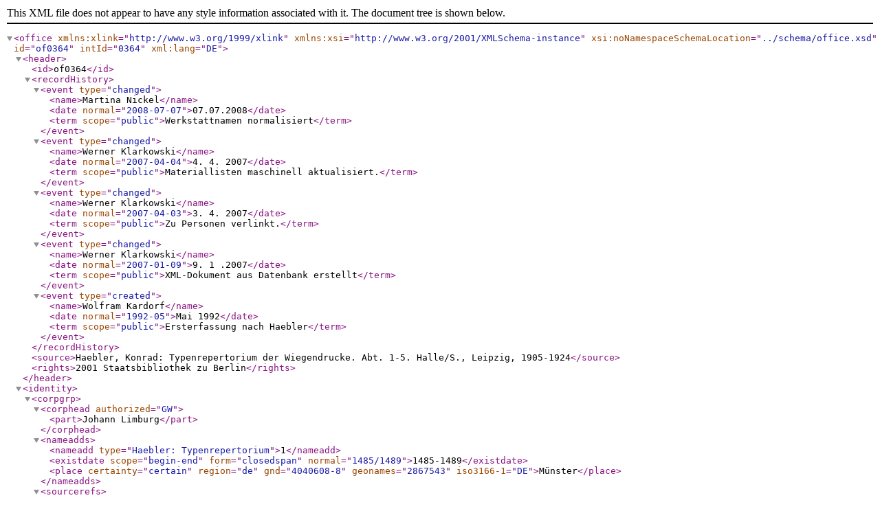

--- FILE ---
content_type: application/xml; charset=UTF-8
request_url: https://tw.staatsbibliothek-berlin.de/offices/of0364.xml?_xsl=no
body_size: 1084
content:
<office xmlns:xlink="http://www.w3.org/1999/xlink" xmlns:xsi="http://www.w3.org/2001/XMLSchema-instance" xsi:noNamespaceSchemaLocation="../schema/office.xsd" id="of0364" intId="0364" xml:lang="DE">
   <header>
      <id>of0364</id>
      <recordHistory>
         <event type="changed">
            <name>Martina Nickel</name>
            <date normal="2008-07-07">07.07.2008</date>
            <term scope="public">Werkstattnamen normalisiert</term>
         </event>
         <event type="changed">
            <name>Werner Klarkowski</name>
            <date normal="2007-04-04">4. 4. 2007</date>
            <term scope="public">Materiallisten maschinell aktualisiert.</term>
         </event>
         <event type="changed">
            <name>Werner Klarkowski</name>
            <date normal="2007-04-03">3. 4. 2007</date>
            <term scope="public">Zu Personen verlinkt.</term>
         </event>
         <event type="changed">
            <name>Werner Klarkowski</name>
            <date normal="2007-01-09">9. 1 .2007</date>
            <term scope="public">XML-Dokument aus Datenbank erstellt</term>
         </event>
         <event type="created">
            <name>Wolfram Kardorf</name>
            <date normal="1992-05">Mai 1992</date>
            <term scope="public">Ersterfassung nach Haebler</term>
         </event>
      </recordHistory>
      <source>Haebler, Konrad: Typenrepertorium der Wiegendrucke. Abt. 1-5. Halle/S., Leipzig,
         1905-1924</source>
      <rights>2001 Staatsbibliothek zu Berlin</rights>
   </header>
   <identity>
      <corpgrp>
         <corphead authorized="GW">
            <part>Johann Limburg</part>
         </corphead>
         <nameadds>
            <nameadd type="Haebler: Typenrepertorium">1</nameadd>
            <existdate scope="begin-end" form="closedspan" normal="1485/1489">1485-1489</existdate>
            <place certainty="certain" region="de" gnd="4040608-8" geonames="2867543" iso3166-1="DE">Münster</place>
         </nameadds>
         <sourcerefs>
            <sourceref sourceref="TW"><!-- This stuff is derived from the document referenced by xlink:href. DON'T EDIT HERE, EDIT THERE! -->
               <sourceinfo>
                  <persname>Limburg, Johann</persname>
                  <extref xlink:href="pe0116600"/>
               </sourceinfo>
               <!-- End of derived stuff. -->
            </sourceref>
         </sourcerefs>
      </corpgrp>
   </identity>
   <types>
      <type xlink:href="ma06536" scriptcode="Latf" subtype="R" refs="M87_1" min="80" max="81"/>
      <type xlink:href="ma06537" scriptcode="Latf" subtype="R" refs="M87_1" min="81" max="81"/>
      <type xlink:href="ma06538" scriptcode="Latf" subtype="R" min="100" max="105"/>
   </types>
   <paragraphMarks>
      <paragraphMark xlink:href="ma06539"/>
      <paragraphMark xlink:href="ma06540"/>
   </paragraphMarks>
</office>